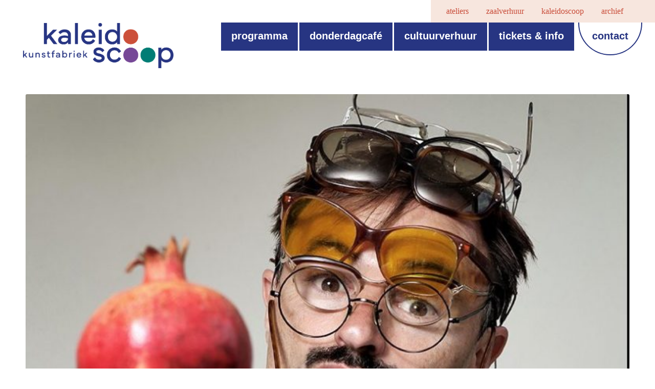

--- FILE ---
content_type: text/html; charset=UTF-8
request_url: https://kaleidoscoop.be/programma/dimitri-leue-maura-of-de-zeven-magen-der-eenzaamheid-ipv-kunst-mijn-kloten/
body_size: 17399
content:
<!DOCTYPE html>
<html lang="nl-NL" class="html_stretched responsive av-preloader-disabled  html_header_top html_logo_left html_main_nav_header html_menu_right html_large html_header_sticky_disabled html_header_shrinking_disabled html_header_topbar_active html_mobile_menu_tablet html_header_searchicon html_content_align_center html_header_unstick_top_disabled html_header_stretch html_minimal_header html_av-overlay-full html_75 html_av-submenu-noclone html_entry_id_3000 av-cookies-no-cookie-consent av-no-preview av-default-lightbox html_text_menu_active av-mobile-menu-switch-default">
<head>
<meta charset="UTF-8" />
<meta name="robots" content="index, follow" />


<!-- mobile setting -->
<meta name="viewport" content="width=device-width, initial-scale=1">

<!-- Scripts/CSS and wp_head hook -->
<title>Dimitri Leue  &#8220;Kunst mijn kloten&#8221;, een vertelling &#8211; kaleidoscoop &#8211; kunstfabriek</title>
<meta name='robots' content='max-image-preview:large' />
<link rel='dns-prefetch' href='//challenges.cloudflare.com' />
<link rel="alternate" type="application/rss+xml" title="kaleidoscoop - kunstfabriek &raquo; feed" href="https://kaleidoscoop.be/feed/" />
<link rel="alternate" type="application/rss+xml" title="kaleidoscoop - kunstfabriek &raquo; reacties feed" href="https://kaleidoscoop.be/comments/feed/" />
<link rel="alternate" title="oEmbed (JSON)" type="application/json+oembed" href="https://kaleidoscoop.be/wp-json/oembed/1.0/embed?url=https%3A%2F%2Fkaleidoscoop.be%2Fprogramma%2Fdimitri-leue-maura-of-de-zeven-magen-der-eenzaamheid-ipv-kunst-mijn-kloten%2F" />
<link rel="alternate" title="oEmbed (XML)" type="text/xml+oembed" href="https://kaleidoscoop.be/wp-json/oembed/1.0/embed?url=https%3A%2F%2Fkaleidoscoop.be%2Fprogramma%2Fdimitri-leue-maura-of-de-zeven-magen-der-eenzaamheid-ipv-kunst-mijn-kloten%2F&#038;format=xml" />

<!-- google webfont font replacement -->

			<script type='text/javascript'>

				(function() {

					/*	check if webfonts are disabled by user setting via cookie - or user must opt in.	*/
					var html = document.getElementsByTagName('html')[0];
					var cookie_check = html.className.indexOf('av-cookies-needs-opt-in') >= 0 || html.className.indexOf('av-cookies-can-opt-out') >= 0;
					var allow_continue = true;
					var silent_accept_cookie = html.className.indexOf('av-cookies-user-silent-accept') >= 0;

					if( cookie_check && ! silent_accept_cookie )
					{
						if( ! document.cookie.match(/aviaCookieConsent/) || html.className.indexOf('av-cookies-session-refused') >= 0 )
						{
							allow_continue = false;
						}
						else
						{
							if( ! document.cookie.match(/aviaPrivacyRefuseCookiesHideBar/) )
							{
								allow_continue = false;
							}
							else if( ! document.cookie.match(/aviaPrivacyEssentialCookiesEnabled/) )
							{
								allow_continue = false;
							}
							else if( document.cookie.match(/aviaPrivacyGoogleWebfontsDisabled/) )
							{
								allow_continue = false;
							}
						}
					}

					if( allow_continue )
					{
						var f = document.createElement('link');

						f.type 	= 'text/css';
						f.rel 	= 'stylesheet';
						f.href 	= 'https://fonts.googleapis.com/css?family=Roboto:100,400,700&display=auto';
						f.id 	= 'avia-google-webfont';

						document.getElementsByTagName('head')[0].appendChild(f);
					}
				})();

			</script>
			<style id='wp-img-auto-sizes-contain-inline-css' type='text/css'>
img:is([sizes=auto i],[sizes^="auto," i]){contain-intrinsic-size:3000px 1500px}
/*# sourceURL=wp-img-auto-sizes-contain-inline-css */
</style>
<link rel='stylesheet' id='sbi_styles-css' href='https://kaleidoscoop.be/wp-content/plugins/instagram-feed/css/sbi-styles.min.css?ver=6.10.0' type='text/css' media='all' />
<style id='wp-emoji-styles-inline-css' type='text/css'>

	img.wp-smiley, img.emoji {
		display: inline !important;
		border: none !important;
		box-shadow: none !important;
		height: 1em !important;
		width: 1em !important;
		margin: 0 0.07em !important;
		vertical-align: -0.1em !important;
		background: none !important;
		padding: 0 !important;
	}
/*# sourceURL=wp-emoji-styles-inline-css */
</style>
<style id='wp-block-library-inline-css' type='text/css'>
:root{--wp-block-synced-color:#7a00df;--wp-block-synced-color--rgb:122,0,223;--wp-bound-block-color:var(--wp-block-synced-color);--wp-editor-canvas-background:#ddd;--wp-admin-theme-color:#007cba;--wp-admin-theme-color--rgb:0,124,186;--wp-admin-theme-color-darker-10:#006ba1;--wp-admin-theme-color-darker-10--rgb:0,107,160.5;--wp-admin-theme-color-darker-20:#005a87;--wp-admin-theme-color-darker-20--rgb:0,90,135;--wp-admin-border-width-focus:2px}@media (min-resolution:192dpi){:root{--wp-admin-border-width-focus:1.5px}}.wp-element-button{cursor:pointer}:root .has-very-light-gray-background-color{background-color:#eee}:root .has-very-dark-gray-background-color{background-color:#313131}:root .has-very-light-gray-color{color:#eee}:root .has-very-dark-gray-color{color:#313131}:root .has-vivid-green-cyan-to-vivid-cyan-blue-gradient-background{background:linear-gradient(135deg,#00d084,#0693e3)}:root .has-purple-crush-gradient-background{background:linear-gradient(135deg,#34e2e4,#4721fb 50%,#ab1dfe)}:root .has-hazy-dawn-gradient-background{background:linear-gradient(135deg,#faaca8,#dad0ec)}:root .has-subdued-olive-gradient-background{background:linear-gradient(135deg,#fafae1,#67a671)}:root .has-atomic-cream-gradient-background{background:linear-gradient(135deg,#fdd79a,#004a59)}:root .has-nightshade-gradient-background{background:linear-gradient(135deg,#330968,#31cdcf)}:root .has-midnight-gradient-background{background:linear-gradient(135deg,#020381,#2874fc)}:root{--wp--preset--font-size--normal:16px;--wp--preset--font-size--huge:42px}.has-regular-font-size{font-size:1em}.has-larger-font-size{font-size:2.625em}.has-normal-font-size{font-size:var(--wp--preset--font-size--normal)}.has-huge-font-size{font-size:var(--wp--preset--font-size--huge)}.has-text-align-center{text-align:center}.has-text-align-left{text-align:left}.has-text-align-right{text-align:right}.has-fit-text{white-space:nowrap!important}#end-resizable-editor-section{display:none}.aligncenter{clear:both}.items-justified-left{justify-content:flex-start}.items-justified-center{justify-content:center}.items-justified-right{justify-content:flex-end}.items-justified-space-between{justify-content:space-between}.screen-reader-text{border:0;clip-path:inset(50%);height:1px;margin:-1px;overflow:hidden;padding:0;position:absolute;width:1px;word-wrap:normal!important}.screen-reader-text:focus{background-color:#ddd;clip-path:none;color:#444;display:block;font-size:1em;height:auto;left:5px;line-height:normal;padding:15px 23px 14px;text-decoration:none;top:5px;width:auto;z-index:100000}html :where(.has-border-color){border-style:solid}html :where([style*=border-top-color]){border-top-style:solid}html :where([style*=border-right-color]){border-right-style:solid}html :where([style*=border-bottom-color]){border-bottom-style:solid}html :where([style*=border-left-color]){border-left-style:solid}html :where([style*=border-width]){border-style:solid}html :where([style*=border-top-width]){border-top-style:solid}html :where([style*=border-right-width]){border-right-style:solid}html :where([style*=border-bottom-width]){border-bottom-style:solid}html :where([style*=border-left-width]){border-left-style:solid}html :where(img[class*=wp-image-]){height:auto;max-width:100%}:where(figure){margin:0 0 1em}html :where(.is-position-sticky){--wp-admin--admin-bar--position-offset:var(--wp-admin--admin-bar--height,0px)}@media screen and (max-width:600px){html :where(.is-position-sticky){--wp-admin--admin-bar--position-offset:0px}}

/*# sourceURL=wp-block-library-inline-css */
</style><style id='global-styles-inline-css' type='text/css'>
:root{--wp--preset--aspect-ratio--square: 1;--wp--preset--aspect-ratio--4-3: 4/3;--wp--preset--aspect-ratio--3-4: 3/4;--wp--preset--aspect-ratio--3-2: 3/2;--wp--preset--aspect-ratio--2-3: 2/3;--wp--preset--aspect-ratio--16-9: 16/9;--wp--preset--aspect-ratio--9-16: 9/16;--wp--preset--color--black: #000000;--wp--preset--color--cyan-bluish-gray: #abb8c3;--wp--preset--color--white: #ffffff;--wp--preset--color--pale-pink: #f78da7;--wp--preset--color--vivid-red: #cf2e2e;--wp--preset--color--luminous-vivid-orange: #ff6900;--wp--preset--color--luminous-vivid-amber: #fcb900;--wp--preset--color--light-green-cyan: #7bdcb5;--wp--preset--color--vivid-green-cyan: #00d084;--wp--preset--color--pale-cyan-blue: #8ed1fc;--wp--preset--color--vivid-cyan-blue: #0693e3;--wp--preset--color--vivid-purple: #9b51e0;--wp--preset--color--metallic-red: #b02b2c;--wp--preset--color--maximum-yellow-red: #edae44;--wp--preset--color--yellow-sun: #eeee22;--wp--preset--color--palm-leaf: #83a846;--wp--preset--color--aero: #7bb0e7;--wp--preset--color--old-lavender: #745f7e;--wp--preset--color--steel-teal: #5f8789;--wp--preset--color--raspberry-pink: #d65799;--wp--preset--color--medium-turquoise: #4ecac2;--wp--preset--gradient--vivid-cyan-blue-to-vivid-purple: linear-gradient(135deg,rgb(6,147,227) 0%,rgb(155,81,224) 100%);--wp--preset--gradient--light-green-cyan-to-vivid-green-cyan: linear-gradient(135deg,rgb(122,220,180) 0%,rgb(0,208,130) 100%);--wp--preset--gradient--luminous-vivid-amber-to-luminous-vivid-orange: linear-gradient(135deg,rgb(252,185,0) 0%,rgb(255,105,0) 100%);--wp--preset--gradient--luminous-vivid-orange-to-vivid-red: linear-gradient(135deg,rgb(255,105,0) 0%,rgb(207,46,46) 100%);--wp--preset--gradient--very-light-gray-to-cyan-bluish-gray: linear-gradient(135deg,rgb(238,238,238) 0%,rgb(169,184,195) 100%);--wp--preset--gradient--cool-to-warm-spectrum: linear-gradient(135deg,rgb(74,234,220) 0%,rgb(151,120,209) 20%,rgb(207,42,186) 40%,rgb(238,44,130) 60%,rgb(251,105,98) 80%,rgb(254,248,76) 100%);--wp--preset--gradient--blush-light-purple: linear-gradient(135deg,rgb(255,206,236) 0%,rgb(152,150,240) 100%);--wp--preset--gradient--blush-bordeaux: linear-gradient(135deg,rgb(254,205,165) 0%,rgb(254,45,45) 50%,rgb(107,0,62) 100%);--wp--preset--gradient--luminous-dusk: linear-gradient(135deg,rgb(255,203,112) 0%,rgb(199,81,192) 50%,rgb(65,88,208) 100%);--wp--preset--gradient--pale-ocean: linear-gradient(135deg,rgb(255,245,203) 0%,rgb(182,227,212) 50%,rgb(51,167,181) 100%);--wp--preset--gradient--electric-grass: linear-gradient(135deg,rgb(202,248,128) 0%,rgb(113,206,126) 100%);--wp--preset--gradient--midnight: linear-gradient(135deg,rgb(2,3,129) 0%,rgb(40,116,252) 100%);--wp--preset--font-size--small: 1rem;--wp--preset--font-size--medium: 1.125rem;--wp--preset--font-size--large: 1.75rem;--wp--preset--font-size--x-large: clamp(1.75rem, 3vw, 2.25rem);--wp--preset--spacing--20: 0.44rem;--wp--preset--spacing--30: 0.67rem;--wp--preset--spacing--40: 1rem;--wp--preset--spacing--50: 1.5rem;--wp--preset--spacing--60: 2.25rem;--wp--preset--spacing--70: 3.38rem;--wp--preset--spacing--80: 5.06rem;--wp--preset--shadow--natural: 6px 6px 9px rgba(0, 0, 0, 0.2);--wp--preset--shadow--deep: 12px 12px 50px rgba(0, 0, 0, 0.4);--wp--preset--shadow--sharp: 6px 6px 0px rgba(0, 0, 0, 0.2);--wp--preset--shadow--outlined: 6px 6px 0px -3px rgb(255, 255, 255), 6px 6px rgb(0, 0, 0);--wp--preset--shadow--crisp: 6px 6px 0px rgb(0, 0, 0);}:root { --wp--style--global--content-size: 800px;--wp--style--global--wide-size: 1130px; }:where(body) { margin: 0; }.wp-site-blocks > .alignleft { float: left; margin-right: 2em; }.wp-site-blocks > .alignright { float: right; margin-left: 2em; }.wp-site-blocks > .aligncenter { justify-content: center; margin-left: auto; margin-right: auto; }:where(.is-layout-flex){gap: 0.5em;}:where(.is-layout-grid){gap: 0.5em;}.is-layout-flow > .alignleft{float: left;margin-inline-start: 0;margin-inline-end: 2em;}.is-layout-flow > .alignright{float: right;margin-inline-start: 2em;margin-inline-end: 0;}.is-layout-flow > .aligncenter{margin-left: auto !important;margin-right: auto !important;}.is-layout-constrained > .alignleft{float: left;margin-inline-start: 0;margin-inline-end: 2em;}.is-layout-constrained > .alignright{float: right;margin-inline-start: 2em;margin-inline-end: 0;}.is-layout-constrained > .aligncenter{margin-left: auto !important;margin-right: auto !important;}.is-layout-constrained > :where(:not(.alignleft):not(.alignright):not(.alignfull)){max-width: var(--wp--style--global--content-size);margin-left: auto !important;margin-right: auto !important;}.is-layout-constrained > .alignwide{max-width: var(--wp--style--global--wide-size);}body .is-layout-flex{display: flex;}.is-layout-flex{flex-wrap: wrap;align-items: center;}.is-layout-flex > :is(*, div){margin: 0;}body .is-layout-grid{display: grid;}.is-layout-grid > :is(*, div){margin: 0;}body{padding-top: 0px;padding-right: 0px;padding-bottom: 0px;padding-left: 0px;}a:where(:not(.wp-element-button)){text-decoration: underline;}:root :where(.wp-element-button, .wp-block-button__link){background-color: #32373c;border-width: 0;color: #fff;font-family: inherit;font-size: inherit;font-style: inherit;font-weight: inherit;letter-spacing: inherit;line-height: inherit;padding-top: calc(0.667em + 2px);padding-right: calc(1.333em + 2px);padding-bottom: calc(0.667em + 2px);padding-left: calc(1.333em + 2px);text-decoration: none;text-transform: inherit;}.has-black-color{color: var(--wp--preset--color--black) !important;}.has-cyan-bluish-gray-color{color: var(--wp--preset--color--cyan-bluish-gray) !important;}.has-white-color{color: var(--wp--preset--color--white) !important;}.has-pale-pink-color{color: var(--wp--preset--color--pale-pink) !important;}.has-vivid-red-color{color: var(--wp--preset--color--vivid-red) !important;}.has-luminous-vivid-orange-color{color: var(--wp--preset--color--luminous-vivid-orange) !important;}.has-luminous-vivid-amber-color{color: var(--wp--preset--color--luminous-vivid-amber) !important;}.has-light-green-cyan-color{color: var(--wp--preset--color--light-green-cyan) !important;}.has-vivid-green-cyan-color{color: var(--wp--preset--color--vivid-green-cyan) !important;}.has-pale-cyan-blue-color{color: var(--wp--preset--color--pale-cyan-blue) !important;}.has-vivid-cyan-blue-color{color: var(--wp--preset--color--vivid-cyan-blue) !important;}.has-vivid-purple-color{color: var(--wp--preset--color--vivid-purple) !important;}.has-metallic-red-color{color: var(--wp--preset--color--metallic-red) !important;}.has-maximum-yellow-red-color{color: var(--wp--preset--color--maximum-yellow-red) !important;}.has-yellow-sun-color{color: var(--wp--preset--color--yellow-sun) !important;}.has-palm-leaf-color{color: var(--wp--preset--color--palm-leaf) !important;}.has-aero-color{color: var(--wp--preset--color--aero) !important;}.has-old-lavender-color{color: var(--wp--preset--color--old-lavender) !important;}.has-steel-teal-color{color: var(--wp--preset--color--steel-teal) !important;}.has-raspberry-pink-color{color: var(--wp--preset--color--raspberry-pink) !important;}.has-medium-turquoise-color{color: var(--wp--preset--color--medium-turquoise) !important;}.has-black-background-color{background-color: var(--wp--preset--color--black) !important;}.has-cyan-bluish-gray-background-color{background-color: var(--wp--preset--color--cyan-bluish-gray) !important;}.has-white-background-color{background-color: var(--wp--preset--color--white) !important;}.has-pale-pink-background-color{background-color: var(--wp--preset--color--pale-pink) !important;}.has-vivid-red-background-color{background-color: var(--wp--preset--color--vivid-red) !important;}.has-luminous-vivid-orange-background-color{background-color: var(--wp--preset--color--luminous-vivid-orange) !important;}.has-luminous-vivid-amber-background-color{background-color: var(--wp--preset--color--luminous-vivid-amber) !important;}.has-light-green-cyan-background-color{background-color: var(--wp--preset--color--light-green-cyan) !important;}.has-vivid-green-cyan-background-color{background-color: var(--wp--preset--color--vivid-green-cyan) !important;}.has-pale-cyan-blue-background-color{background-color: var(--wp--preset--color--pale-cyan-blue) !important;}.has-vivid-cyan-blue-background-color{background-color: var(--wp--preset--color--vivid-cyan-blue) !important;}.has-vivid-purple-background-color{background-color: var(--wp--preset--color--vivid-purple) !important;}.has-metallic-red-background-color{background-color: var(--wp--preset--color--metallic-red) !important;}.has-maximum-yellow-red-background-color{background-color: var(--wp--preset--color--maximum-yellow-red) !important;}.has-yellow-sun-background-color{background-color: var(--wp--preset--color--yellow-sun) !important;}.has-palm-leaf-background-color{background-color: var(--wp--preset--color--palm-leaf) !important;}.has-aero-background-color{background-color: var(--wp--preset--color--aero) !important;}.has-old-lavender-background-color{background-color: var(--wp--preset--color--old-lavender) !important;}.has-steel-teal-background-color{background-color: var(--wp--preset--color--steel-teal) !important;}.has-raspberry-pink-background-color{background-color: var(--wp--preset--color--raspberry-pink) !important;}.has-medium-turquoise-background-color{background-color: var(--wp--preset--color--medium-turquoise) !important;}.has-black-border-color{border-color: var(--wp--preset--color--black) !important;}.has-cyan-bluish-gray-border-color{border-color: var(--wp--preset--color--cyan-bluish-gray) !important;}.has-white-border-color{border-color: var(--wp--preset--color--white) !important;}.has-pale-pink-border-color{border-color: var(--wp--preset--color--pale-pink) !important;}.has-vivid-red-border-color{border-color: var(--wp--preset--color--vivid-red) !important;}.has-luminous-vivid-orange-border-color{border-color: var(--wp--preset--color--luminous-vivid-orange) !important;}.has-luminous-vivid-amber-border-color{border-color: var(--wp--preset--color--luminous-vivid-amber) !important;}.has-light-green-cyan-border-color{border-color: var(--wp--preset--color--light-green-cyan) !important;}.has-vivid-green-cyan-border-color{border-color: var(--wp--preset--color--vivid-green-cyan) !important;}.has-pale-cyan-blue-border-color{border-color: var(--wp--preset--color--pale-cyan-blue) !important;}.has-vivid-cyan-blue-border-color{border-color: var(--wp--preset--color--vivid-cyan-blue) !important;}.has-vivid-purple-border-color{border-color: var(--wp--preset--color--vivid-purple) !important;}.has-metallic-red-border-color{border-color: var(--wp--preset--color--metallic-red) !important;}.has-maximum-yellow-red-border-color{border-color: var(--wp--preset--color--maximum-yellow-red) !important;}.has-yellow-sun-border-color{border-color: var(--wp--preset--color--yellow-sun) !important;}.has-palm-leaf-border-color{border-color: var(--wp--preset--color--palm-leaf) !important;}.has-aero-border-color{border-color: var(--wp--preset--color--aero) !important;}.has-old-lavender-border-color{border-color: var(--wp--preset--color--old-lavender) !important;}.has-steel-teal-border-color{border-color: var(--wp--preset--color--steel-teal) !important;}.has-raspberry-pink-border-color{border-color: var(--wp--preset--color--raspberry-pink) !important;}.has-medium-turquoise-border-color{border-color: var(--wp--preset--color--medium-turquoise) !important;}.has-vivid-cyan-blue-to-vivid-purple-gradient-background{background: var(--wp--preset--gradient--vivid-cyan-blue-to-vivid-purple) !important;}.has-light-green-cyan-to-vivid-green-cyan-gradient-background{background: var(--wp--preset--gradient--light-green-cyan-to-vivid-green-cyan) !important;}.has-luminous-vivid-amber-to-luminous-vivid-orange-gradient-background{background: var(--wp--preset--gradient--luminous-vivid-amber-to-luminous-vivid-orange) !important;}.has-luminous-vivid-orange-to-vivid-red-gradient-background{background: var(--wp--preset--gradient--luminous-vivid-orange-to-vivid-red) !important;}.has-very-light-gray-to-cyan-bluish-gray-gradient-background{background: var(--wp--preset--gradient--very-light-gray-to-cyan-bluish-gray) !important;}.has-cool-to-warm-spectrum-gradient-background{background: var(--wp--preset--gradient--cool-to-warm-spectrum) !important;}.has-blush-light-purple-gradient-background{background: var(--wp--preset--gradient--blush-light-purple) !important;}.has-blush-bordeaux-gradient-background{background: var(--wp--preset--gradient--blush-bordeaux) !important;}.has-luminous-dusk-gradient-background{background: var(--wp--preset--gradient--luminous-dusk) !important;}.has-pale-ocean-gradient-background{background: var(--wp--preset--gradient--pale-ocean) !important;}.has-electric-grass-gradient-background{background: var(--wp--preset--gradient--electric-grass) !important;}.has-midnight-gradient-background{background: var(--wp--preset--gradient--midnight) !important;}.has-small-font-size{font-size: var(--wp--preset--font-size--small) !important;}.has-medium-font-size{font-size: var(--wp--preset--font-size--medium) !important;}.has-large-font-size{font-size: var(--wp--preset--font-size--large) !important;}.has-x-large-font-size{font-size: var(--wp--preset--font-size--x-large) !important;}
/*# sourceURL=global-styles-inline-css */
</style>

<link rel='stylesheet' id='contact-form-7-css' href='https://kaleidoscoop.be/wp-content/plugins/contact-form-7/includes/css/styles.css?ver=6.1.4' type='text/css' media='all' />
<link rel='stylesheet' id='events-manager-css' href='https://kaleidoscoop.be/wp-content/plugins/events-manager/includes/css/events-manager.min.css?ver=7.2.3.1' type='text/css' media='all' />
<style id='events-manager-inline-css' type='text/css'>
body .em { --font-family : inherit; --font-weight : inherit; --font-size : 1em; --line-height : inherit; }
/*# sourceURL=events-manager-inline-css */
</style>
<link rel='stylesheet' id='search-filter-plugin-styles-css' href='https://kaleidoscoop.be/wp-content/plugins/search-filter-pro/public/assets/css/search-filter.min.css?ver=2.5.12' type='text/css' media='all' />
<link rel='stylesheet' id='newsletter-css' href='https://kaleidoscoop.be/wp-content/plugins/newsletter/style.css?ver=9.1.1' type='text/css' media='all' />
<link rel='stylesheet' id='custom-layouts-styles-css' href='https://kaleidoscoop.be/wp-content/uploads/custom-layouts/style.css?ver=82' type='text/css' media='all' />
<link rel='stylesheet' id='avia-merged-styles-css' href='https://kaleidoscoop.be/wp-content/uploads/dynamic_avia/avia-merged-styles-c9a9d369411eae2f7c58c6c75412cb52---69797d088cc51.css' type='text/css' media='all' />
<script type="text/javascript" src="https://kaleidoscoop.be/wp-includes/js/jquery/jquery.min.js?ver=3.7.1" id="jquery-core-js"></script>
<script type="text/javascript" src="https://kaleidoscoop.be/wp-includes/js/jquery/ui/core.min.js?ver=1.13.3" id="jquery-ui-core-js"></script>
<script type="text/javascript" src="https://kaleidoscoop.be/wp-includes/js/jquery/ui/mouse.min.js?ver=1.13.3" id="jquery-ui-mouse-js"></script>
<script type="text/javascript" src="https://kaleidoscoop.be/wp-includes/js/jquery/ui/sortable.min.js?ver=1.13.3" id="jquery-ui-sortable-js"></script>
<script type="text/javascript" src="https://kaleidoscoop.be/wp-includes/js/jquery/ui/datepicker.min.js?ver=1.13.3" id="jquery-ui-datepicker-js"></script>
<script type="text/javascript" id="jquery-ui-datepicker-js-after">
/* <![CDATA[ */
jQuery(function(jQuery){jQuery.datepicker.setDefaults({"closeText":"Sluiten","currentText":"Vandaag","monthNames":["januari","februari","maart","april","mei","juni","juli","augustus","september","oktober","november","december"],"monthNamesShort":["jan","feb","mrt","apr","mei","jun","jul","aug","sep","okt","nov","dec"],"nextText":"Volgende","prevText":"Vorige","dayNames":["zondag","maandag","dinsdag","woensdag","donderdag","vrijdag","zaterdag"],"dayNamesShort":["zo","ma","di","wo","do","vr","za"],"dayNamesMin":["Z","M","D","W","D","V","Z"],"dateFormat":"dd/mm/yy","firstDay":1,"isRTL":false});});
//# sourceURL=jquery-ui-datepicker-js-after
/* ]]> */
</script>
<script type="text/javascript" src="https://kaleidoscoop.be/wp-includes/js/jquery/ui/resizable.min.js?ver=1.13.3" id="jquery-ui-resizable-js"></script>
<script type="text/javascript" src="https://kaleidoscoop.be/wp-includes/js/jquery/ui/draggable.min.js?ver=1.13.3" id="jquery-ui-draggable-js"></script>
<script type="text/javascript" src="https://kaleidoscoop.be/wp-includes/js/jquery/ui/controlgroup.min.js?ver=1.13.3" id="jquery-ui-controlgroup-js"></script>
<script type="text/javascript" src="https://kaleidoscoop.be/wp-includes/js/jquery/ui/checkboxradio.min.js?ver=1.13.3" id="jquery-ui-checkboxradio-js"></script>
<script type="text/javascript" src="https://kaleidoscoop.be/wp-includes/js/jquery/ui/button.min.js?ver=1.13.3" id="jquery-ui-button-js"></script>
<script type="text/javascript" src="https://kaleidoscoop.be/wp-includes/js/jquery/ui/dialog.min.js?ver=1.13.3" id="jquery-ui-dialog-js"></script>
<script type="text/javascript" id="events-manager-js-extra">
/* <![CDATA[ */
var EM = {"ajaxurl":"https://kaleidoscoop.be/wp-admin/admin-ajax.php","locationajaxurl":"https://kaleidoscoop.be/wp-admin/admin-ajax.php?action=locations_search","firstDay":"1","locale":"nl","dateFormat":"yy-mm-dd","ui_css":"https://kaleidoscoop.be/wp-content/plugins/events-manager/includes/css/jquery-ui/build.min.css","show24hours":"1","is_ssl":"1","autocomplete_limit":"10","calendar":{"breakpoints":{"small":560,"medium":908,"large":false},"month_format":"M Y"},"phone":"","datepicker":{"format":"d/m Y","locale":"nl"},"search":{"breakpoints":{"small":650,"medium":850,"full":false}},"url":"https://kaleidoscoop.be/wp-content/plugins/events-manager","assets":{"input.em-uploader":{"js":{"em-uploader":{"url":"https://kaleidoscoop.be/wp-content/plugins/events-manager/includes/js/em-uploader.js?v=7.2.3.1","event":"em_uploader_ready"}}},".em-event-editor":{"js":{"event-editor":{"url":"https://kaleidoscoop.be/wp-content/plugins/events-manager/includes/js/events-manager-event-editor.js?v=7.2.3.1","event":"em_event_editor_ready"}},"css":{"event-editor":"https://kaleidoscoop.be/wp-content/plugins/events-manager/includes/css/events-manager-event-editor.min.css?v=7.2.3.1"}},".em-recurrence-sets, .em-timezone":{"js":{"luxon":{"url":"luxon/luxon.js?v=7.2.3.1","event":"em_luxon_ready"}}},".em-booking-form, #em-booking-form, .em-booking-recurring, .em-event-booking-form":{"js":{"em-bookings":{"url":"https://kaleidoscoop.be/wp-content/plugins/events-manager/includes/js/bookingsform.js?v=7.2.3.1","event":"em_booking_form_js_loaded"}}},"#em-opt-archetypes":{"js":{"archetypes":"https://kaleidoscoop.be/wp-content/plugins/events-manager/includes/js/admin-archetype-editor.js?v=7.2.3.1","archetypes_ms":"https://kaleidoscoop.be/wp-content/plugins/events-manager/includes/js/admin-archetypes.js?v=7.2.3.1","qs":"qs/qs.js?v=7.2.3.1"}}},"cached":"","txt_search":"Zoeken","txt_searching":"Bezig met zoeken...","txt_loading":"Aan het laden..."};
//# sourceURL=events-manager-js-extra
/* ]]> */
</script>
<script type="text/javascript" src="https://kaleidoscoop.be/wp-content/plugins/events-manager/includes/js/events-manager.js?ver=7.2.3.1" id="events-manager-js"></script>
<script type="text/javascript" src="https://kaleidoscoop.be/wp-content/plugins/events-manager/includes/external/flatpickr/l10n/nl.js?ver=7.2.3.1" id="em-flatpickr-localization-js"></script>
<script type="text/javascript" id="search-filter-plugin-build-js-extra">
/* <![CDATA[ */
var SF_LDATA = {"ajax_url":"https://kaleidoscoop.be/wp-admin/admin-ajax.php","home_url":"https://kaleidoscoop.be/","extensions":[]};
//# sourceURL=search-filter-plugin-build-js-extra
/* ]]> */
</script>
<script type="text/javascript" src="https://kaleidoscoop.be/wp-content/plugins/search-filter-pro/public/assets/js/search-filter-build.min.js?ver=2.5.12" id="search-filter-plugin-build-js"></script>
<script type="text/javascript" src="https://kaleidoscoop.be/wp-content/plugins/search-filter-pro/public/assets/js/chosen.jquery.min.js?ver=2.5.12" id="search-filter-plugin-chosen-js"></script>
<script type="text/javascript" src="https://kaleidoscoop.be/wp-content/uploads/dynamic_avia/avia-head-scripts-4f5eead831c86c2e16cfa55444a254ca---69797d0899d39.js" id="avia-head-scripts-js"></script>
<link rel="https://api.w.org/" href="https://kaleidoscoop.be/wp-json/" /><link rel="EditURI" type="application/rsd+xml" title="RSD" href="https://kaleidoscoop.be/xmlrpc.php?rsd" />
<link rel="canonical" href="https://kaleidoscoop.be/programma/dimitri-leue-maura-of-de-zeven-magen-der-eenzaamheid-ipv-kunst-mijn-kloten/" />
<link rel='shortlink' href='https://kaleidoscoop.be/?p=3000' />
<meta property="og:image" content="https://kaleidoscoop.be/wp-content/uploads/2021/03/Dimitri-Leue-Kmk-c-Bart-Van-Der-Moeren-e1635522109439.jpg" />
<link rel="icon" href="https://kaleidoscoop.be/wp-content/uploads/2022/06/favicon.png" type="image/png">
<!--[if lt IE 9]><script src="https://kaleidoscoop.be/wp-content/themes/enfold/js/html5shiv.js"></script><![endif]--><link rel="profile" href="https://gmpg.org/xfn/11" />
<link rel="alternate" type="application/rss+xml" title="kaleidoscoop - kunstfabriek RSS2 Feed" href="https://kaleidoscoop.be/feed/" />
<link rel="pingback" href="https://kaleidoscoop.be/xmlrpc.php" />

<!-- To speed up the rendering and to display the site as fast as possible to the user we include some styles and scripts for above the fold content inline -->
<script type="text/javascript">'use strict';var avia_is_mobile=!1;if(/Android|webOS|iPhone|iPad|iPod|BlackBerry|IEMobile|Opera Mini/i.test(navigator.userAgent)&&'ontouchstart' in document.documentElement){avia_is_mobile=!0;document.documentElement.className+=' avia_mobile '}
else{document.documentElement.className+=' avia_desktop '};document.documentElement.className+=' js_active ';(function(){var e=['-webkit-','-moz-','-ms-',''],n='',o=!1,a=!1;for(var t in e){if(e[t]+'transform' in document.documentElement.style){o=!0;n=e[t]+'transform'};if(e[t]+'perspective' in document.documentElement.style){a=!0}};if(o){document.documentElement.className+=' avia_transform '};if(a){document.documentElement.className+=' avia_transform3d '};if(typeof document.getElementsByClassName=='function'&&typeof document.documentElement.getBoundingClientRect=='function'&&avia_is_mobile==!1){if(n&&window.innerHeight>0){setTimeout(function(){var e=0,o={},a=0,t=document.getElementsByClassName('av-parallax'),i=window.pageYOffset||document.documentElement.scrollTop;for(e=0;e<t.length;e++){t[e].style.top='0px';o=t[e].getBoundingClientRect();a=Math.ceil((window.innerHeight+i-o.top)*0.3);t[e].style[n]='translate(0px, '+a+'px)';t[e].style.top='auto';t[e].className+=' enabled-parallax '}},50)}}})();</script><style type="text/css">
		@font-face {font-family: 'entypo-fontello-enfold'; font-weight: normal; font-style: normal; font-display: auto;
		src: url('https://kaleidoscoop.be/wp-content/themes/enfold/config-templatebuilder/avia-template-builder/assets/fonts/entypo-fontello-enfold/entypo-fontello-enfold.woff2') format('woff2'),
		url('https://kaleidoscoop.be/wp-content/themes/enfold/config-templatebuilder/avia-template-builder/assets/fonts/entypo-fontello-enfold/entypo-fontello-enfold.woff') format('woff'),
		url('https://kaleidoscoop.be/wp-content/themes/enfold/config-templatebuilder/avia-template-builder/assets/fonts/entypo-fontello-enfold/entypo-fontello-enfold.ttf') format('truetype'),
		url('https://kaleidoscoop.be/wp-content/themes/enfold/config-templatebuilder/avia-template-builder/assets/fonts/entypo-fontello-enfold/entypo-fontello-enfold.svg#entypo-fontello-enfold') format('svg'),
		url('https://kaleidoscoop.be/wp-content/themes/enfold/config-templatebuilder/avia-template-builder/assets/fonts/entypo-fontello-enfold/entypo-fontello-enfold.eot'),
		url('https://kaleidoscoop.be/wp-content/themes/enfold/config-templatebuilder/avia-template-builder/assets/fonts/entypo-fontello-enfold/entypo-fontello-enfold.eot?#iefix') format('embedded-opentype');
		}

		#top .avia-font-entypo-fontello-enfold, body .avia-font-entypo-fontello-enfold, html body [data-av_iconfont='entypo-fontello-enfold']:before{ font-family: 'entypo-fontello-enfold'; }
		
		@font-face {font-family: 'entypo-fontello'; font-weight: normal; font-style: normal; font-display: auto;
		src: url('https://kaleidoscoop.be/wp-content/themes/enfold/config-templatebuilder/avia-template-builder/assets/fonts/entypo-fontello/entypo-fontello.woff2') format('woff2'),
		url('https://kaleidoscoop.be/wp-content/themes/enfold/config-templatebuilder/avia-template-builder/assets/fonts/entypo-fontello/entypo-fontello.woff') format('woff'),
		url('https://kaleidoscoop.be/wp-content/themes/enfold/config-templatebuilder/avia-template-builder/assets/fonts/entypo-fontello/entypo-fontello.ttf') format('truetype'),
		url('https://kaleidoscoop.be/wp-content/themes/enfold/config-templatebuilder/avia-template-builder/assets/fonts/entypo-fontello/entypo-fontello.svg#entypo-fontello') format('svg'),
		url('https://kaleidoscoop.be/wp-content/themes/enfold/config-templatebuilder/avia-template-builder/assets/fonts/entypo-fontello/entypo-fontello.eot'),
		url('https://kaleidoscoop.be/wp-content/themes/enfold/config-templatebuilder/avia-template-builder/assets/fonts/entypo-fontello/entypo-fontello.eot?#iefix') format('embedded-opentype');
		}

		#top .avia-font-entypo-fontello, body .avia-font-entypo-fontello, html body [data-av_iconfont='entypo-fontello']:before{ font-family: 'entypo-fontello'; }
		</style>

<!--
Debugging Info for Theme support: 

Theme: Enfold
Version: 7.1.1
Installed: enfold
AviaFramework Version: 5.6
AviaBuilder Version: 6.0
aviaElementManager Version: 1.0.1
- - - - - - - - - - -
ChildTheme: Kaleidoscoop
ChildTheme Version: 1.0
ChildTheme Installed: enfold

- - - - - - - - - - -
ML:256-PU:39-PLA:22
WP:6.9
Compress: CSS:all theme files - JS:all theme files
Updates: disabled
PLAu:22
-->
</head>

<body id="top" class="wp-singular event-template-default single single-event postid-3000 wp-theme-enfold wp-child-theme-kaleidoscoop stretched no_sidebar_border rtl_columns av-curtain-numeric helveticaneueltcom-bdou-custom helveticaneueltcom-bdou roboto  post-type-event avia-responsive-images-support" itemscope="itemscope" itemtype="https://schema.org/WebPage" >

	
	<div id='wrap_all'>

	
<header id='header' class='all_colors header_color light_bg_color  av_header_top av_logo_left av_main_nav_header av_menu_right av_large av_header_sticky_disabled av_header_shrinking_disabled av_header_stretch av_mobile_menu_tablet av_header_searchicon av_header_unstick_top_disabled av_minimal_header av_bottom_nav_disabled  av_header_border_disabled' aria-label="Header" data-av_shrink_factor='50' role="banner" itemscope="itemscope" itemtype="https://schema.org/WPHeader" >

		<div id='header_meta' class='container_wrap container_wrap_meta  av_secondary_right av_extra_header_active av_entry_id_3000'>

			      <div class='container'>
			      <nav class='sub_menu'  role="navigation" itemscope="itemscope" itemtype="https://schema.org/SiteNavigationElement" ><ul role="menu" class="menu" id="avia2-menu"><li role="menuitem" id="menu-item-3730" class="menu-item menu-item-type-post_type menu-item-object-page menu-item-3730"><a href="https://kaleidoscoop.be/ateliers/">ateliers</a></li>
<li role="menuitem" id="menu-item-9594" class="menu-item menu-item-type-post_type menu-item-object-page menu-item-9594"><a href="https://kaleidoscoop.be/zaalverhuur/">zaalverhuur</a></li>
<li role="menuitem" id="menu-item-4352" class="menu-item menu-item-type-post_type menu-item-object-page menu-item-4352"><a href="https://kaleidoscoop.be/kaleidoscoop/">kaleidoscoop</a></li>
<li role="menuitem" id="menu-item-3729" class="menu-item menu-item-type-post_type menu-item-object-page menu-item-3729"><a href="https://kaleidoscoop.be/archief/">archief</a></li>
</ul></nav>			      </div>
		</div>

		<div  id='header_main' class='container_wrap container_wrap_logo'>

        <div class='container av-logo-container'><div class='inner-container'><span class='logo avia-standard-logo'><a href='https://kaleidoscoop.be/' class='' aria-label='kaleidoscoop-logo-1' title='kaleidoscoop-logo-1'><img src="https://kaleidoscoop.be/wp-content/uploads/2025/05/kaleidoscoop-logo-1.png" srcset="https://kaleidoscoop.be/wp-content/uploads/2025/05/kaleidoscoop-logo-1.png 729w, https://kaleidoscoop.be/wp-content/uploads/2025/05/kaleidoscoop-logo-1-300x92.png 300w, https://kaleidoscoop.be/wp-content/uploads/2025/05/kaleidoscoop-logo-1-705x216.png 705w" sizes="(max-width: 729px) 100vw, 729px" height="100" width="300" alt='kaleidoscoop - kunstfabriek' title='kaleidoscoop-logo-1' /></a></span><nav class='main_menu' data-selectname='Selecteer een pagina'  role="navigation" itemscope="itemscope" itemtype="https://schema.org/SiteNavigationElement" ><div class="avia-menu av-main-nav-wrap"><ul role="menu" class="menu av-main-nav" id="avia-menu"><li role="menuitem" id="menu-item-3725" class="menu-item menu-item-type-post_type menu-item-object-page menu-item-top-level menu-item-top-level-1"><a href="https://kaleidoscoop.be/programma-overzicht/" itemprop="url" tabindex="0"><span class="avia-bullet"></span><span class="avia-menu-text">programma</span><span class="avia-menu-fx"><span class="avia-arrow-wrap"><span class="avia-arrow"></span></span></span></a></li>
<li role="menuitem" id="menu-item-5003" class="menu-item menu-item-type-post_type menu-item-object-page menu-item-top-level menu-item-top-level-2"><a href="https://kaleidoscoop.be/donderdagcafe/" itemprop="url" tabindex="0"><span class="avia-bullet"></span><span class="avia-menu-text">donderdagcafé</span><span class="avia-menu-fx"><span class="avia-arrow-wrap"><span class="avia-arrow"></span></span></span></a></li>
<li role="menuitem" id="menu-item-9789" class="menu-item menu-item-type-post_type menu-item-object-page menu-item-has-children menu-item-top-level menu-item-top-level-3"><a href="https://kaleidoscoop.be/cultuurverhuur/" itemprop="url" tabindex="0"><span class="avia-bullet"></span><span class="avia-menu-text">cultuurverhuur</span><span class="avia-menu-fx"><span class="avia-arrow-wrap"><span class="avia-arrow"></span></span></span></a>


<ul class="sub-menu">
	<li role="menuitem" id="menu-item-9593" class="menu-item menu-item-type-post_type menu-item-object-page"><a href="https://kaleidoscoop.be/workshops-lessen/" itemprop="url" tabindex="0"><span class="avia-bullet"></span><span class="avia-menu-text">workshops &#038; lessen</span></a></li>
	<li role="menuitem" id="menu-item-9637" class="menu-item menu-item-type-post_type menu-item-object-page"><a href="https://kaleidoscoop.be/voorstellingen-lezingen/" itemprop="url" tabindex="0"><span class="avia-bullet"></span><span class="avia-menu-text">voorstellingen &#038; lezingen</span></a></li>
</ul>
</li>
<li role="menuitem" id="menu-item-3726" class="menu-item menu-item-type-post_type menu-item-object-page menu-item-top-level menu-item-top-level-4"><a href="https://kaleidoscoop.be/tickets-info/" itemprop="url" tabindex="0"><span class="avia-bullet"></span><span class="avia-menu-text">tickets &#038; info</span><span class="avia-menu-fx"><span class="avia-arrow-wrap"><span class="avia-arrow"></span></span></span></a></li>
<li role="menuitem" id="menu-item-3724" class="menu-item menu-item-type-post_type menu-item-object-page av-menu-button av-menu-button-bordered menu-item-top-level menu-item-top-level-5"><a href="https://kaleidoscoop.be/contact/" itemprop="url" tabindex="0"><span class="avia-bullet"></span><span class="avia-menu-text">contact</span><span class="avia-menu-fx"><span class="avia-arrow-wrap"><span class="avia-arrow"></span></span></span></a></li>
<li id="menu-item-search" class="noMobile menu-item menu-item-search-dropdown menu-item-avia-special" role="menuitem"><a class="avia-svg-icon avia-font-svg_entypo-fontello" aria-label="Zoek" href="?s=" rel="nofollow" title="Klik om het zoekinvoerveld te openen" data-avia-search-tooltip="
&lt;search&gt;
	&lt;form role=&quot;search&quot; action=&quot;https://kaleidoscoop.be/&quot; id=&quot;searchform&quot; method=&quot;get&quot; class=&quot;&quot;&gt;
		&lt;div&gt;
&lt;span class=&#039;av_searchform_search avia-svg-icon avia-font-svg_entypo-fontello&#039; data-av_svg_icon=&#039;search&#039; data-av_iconset=&#039;svg_entypo-fontello&#039;&gt;&lt;svg version=&quot;1.1&quot; xmlns=&quot;http://www.w3.org/2000/svg&quot; width=&quot;25&quot; height=&quot;32&quot; viewBox=&quot;0 0 25 32&quot; preserveAspectRatio=&quot;xMidYMid meet&quot; aria-labelledby=&#039;av-svg-title-1&#039; aria-describedby=&#039;av-svg-desc-1&#039; role=&quot;graphics-symbol&quot; aria-hidden=&quot;true&quot;&gt;
&lt;title id=&#039;av-svg-title-1&#039;&gt;Search&lt;/title&gt;
&lt;desc id=&#039;av-svg-desc-1&#039;&gt;Search&lt;/desc&gt;
&lt;path d=&quot;M24.704 24.704q0.96 1.088 0.192 1.984l-1.472 1.472q-1.152 1.024-2.176 0l-6.080-6.080q-2.368 1.344-4.992 1.344-4.096 0-7.136-3.040t-3.040-7.136 2.88-7.008 6.976-2.912 7.168 3.040 3.072 7.136q0 2.816-1.472 5.184zM3.008 13.248q0 2.816 2.176 4.992t4.992 2.176 4.832-2.016 2.016-4.896q0-2.816-2.176-4.96t-4.992-2.144-4.832 2.016-2.016 4.832z&quot;&gt;&lt;/path&gt;
&lt;/svg&gt;&lt;/span&gt;			&lt;input type=&quot;submit&quot; value=&quot;&quot; id=&quot;searchsubmit&quot; class=&quot;button&quot; title=&quot;Voer ten minste 3 tekens in om zoekresultaten in een vervolgkeuzelijst weer te geven of klik om naar de pagina met zoekresultaten te gaan om alle resultaten weer te geven&quot; /&gt;
			&lt;input type=&quot;search&quot; id=&quot;s&quot; name=&quot;s&quot; value=&quot;&quot; aria-label=&#039;Zoek&#039; placeholder=&#039;Zoek&#039; required /&gt;
		&lt;/div&gt;
	&lt;/form&gt;
&lt;/search&gt;
" data-av_svg_icon='search' data-av_iconset='svg_entypo-fontello'><svg version="1.1" xmlns="http://www.w3.org/2000/svg" width="25" height="32" viewBox="0 0 25 32" preserveAspectRatio="xMidYMid meet" aria-labelledby='av-svg-title-2' aria-describedby='av-svg-desc-2' role="graphics-symbol" aria-hidden="true">
<title id='av-svg-title-2'>Klik om het zoekinvoerveld te openen</title>
<desc id='av-svg-desc-2'>Klik om het zoekinvoerveld te openen</desc>
<path d="M24.704 24.704q0.96 1.088 0.192 1.984l-1.472 1.472q-1.152 1.024-2.176 0l-6.080-6.080q-2.368 1.344-4.992 1.344-4.096 0-7.136-3.040t-3.040-7.136 2.88-7.008 6.976-2.912 7.168 3.040 3.072 7.136q0 2.816-1.472 5.184zM3.008 13.248q0 2.816 2.176 4.992t4.992 2.176 4.832-2.016 2.016-4.896q0-2.816-2.176-4.96t-4.992-2.144-4.832 2.016-2.016 4.832z"></path>
</svg><span class="avia_hidden_link_text">Zoek</span></a></li><li class="av-burger-menu-main menu-item-avia-special " role="menuitem">
	        			<a href="#" aria-label="Menu" aria-hidden="false">
							<span class="av-hamburger av-hamburger--spin av-js-hamburger">
								<span class="av-hamburger-box">
						          <span class="av-hamburger-inner"></span>
						          <strong>Menu</strong>
								</span>
							</span>
							<span class="avia_hidden_link_text">Menu</span>
						</a>
	        		   </li></ul></div></nav></div> </div> 
		<!-- end container_wrap-->
		</div>
<div id="avia_alternate_menu_container" style="display: none;"><nav class='main_menu' data-selectname='Selecteer een pagina'  role="navigation" itemscope="itemscope" itemtype="https://schema.org/SiteNavigationElement" ><div class="avia_alternate_menu av-main-nav-wrap"><ul id="avia_alternate_menu" class="menu av-main-nav"><li role="menuitem" id="menu-item-5313" class="menu-item menu-item-type-post_type menu-item-object-page menu-item-home menu-item-top-level menu-item-top-level-1"><a href="https://kaleidoscoop.be/" itemprop="url" tabindex="0"><span class="avia-bullet"></span><span class="avia-menu-text">home</span><span class="avia-menu-fx"><span class="avia-arrow-wrap"><span class="avia-arrow"></span></span></span></a></li>
<li role="menuitem" id="menu-item-5315" class="menu-item menu-item-type-post_type menu-item-object-page menu-item-top-level menu-item-top-level-2"><a href="https://kaleidoscoop.be/programma-overzicht/" itemprop="url" tabindex="0"><span class="avia-bullet"></span><span class="avia-menu-text">programma</span><span class="avia-menu-fx"><span class="avia-arrow-wrap"><span class="avia-arrow"></span></span></span></a></li>
<li role="menuitem" id="menu-item-5312" class="menu-item menu-item-type-post_type menu-item-object-page menu-item-top-level menu-item-top-level-3"><a href="https://kaleidoscoop.be/donderdagcafe/" itemprop="url" tabindex="0"><span class="avia-bullet"></span><span class="avia-menu-text">donderdagcafé</span><span class="avia-menu-fx"><span class="avia-arrow-wrap"><span class="avia-arrow"></span></span></span></a></li>
<li role="menuitem" id="menu-item-9786" class="menu-item menu-item-type-post_type menu-item-object-page menu-item-has-children menu-item-top-level menu-item-top-level-4"><a href="https://kaleidoscoop.be/cultuurverhuur/" itemprop="url" tabindex="0"><span class="avia-bullet"></span><span class="avia-menu-text">cultuurverhuur</span><span class="avia-menu-fx"><span class="avia-arrow-wrap"><span class="avia-arrow"></span></span></span></a>


<ul class="sub-menu">
	<li role="menuitem" id="menu-item-5318" class="menu-item menu-item-type-post_type menu-item-object-page"><a href="https://kaleidoscoop.be/workshops-lessen/" itemprop="url" tabindex="0"><span class="avia-bullet"></span><span class="avia-menu-text">workshops &#038; lessen</span></a></li>
	<li role="menuitem" id="menu-item-9640" class="menu-item menu-item-type-post_type menu-item-object-page"><a href="https://kaleidoscoop.be/voorstellingen-lezingen/" itemprop="url" tabindex="0"><span class="avia-bullet"></span><span class="avia-menu-text">voorstellingen &#038; lezingen</span></a></li>
</ul>
</li>
<li role="menuitem" id="menu-item-5317" class="menu-item menu-item-type-post_type menu-item-object-page menu-item-top-level menu-item-top-level-5"><a href="https://kaleidoscoop.be/tickets-info/" itemprop="url" tabindex="0"><span class="avia-bullet"></span><span class="avia-menu-text">tickets &#038; info</span><span class="avia-menu-fx"><span class="avia-arrow-wrap"><span class="avia-arrow"></span></span></span></a></li>
<li role="menuitem" id="menu-item-5311" class="menu-item menu-item-type-post_type menu-item-object-page menu-item-top-level menu-item-top-level-6"><a href="https://kaleidoscoop.be/contact/" itemprop="url" tabindex="0"><span class="avia-bullet"></span><span class="avia-menu-text">contact</span><span class="avia-menu-fx"><span class="avia-arrow-wrap"><span class="avia-arrow"></span></span></span></a></li>
<li role="menuitem" id="menu-item-5310" class="menu-item menu-item-type-post_type menu-item-object-page menu-item-mega-parent  menu-item-top-level menu-item-top-level-7"><a href="https://kaleidoscoop.be/ateliers/" itemprop="url" tabindex="0"><span class="avia-bullet"></span><span class="avia-menu-text">ateliers</span><span class="avia-menu-fx"><span class="avia-arrow-wrap"><span class="avia-arrow"></span></span></span></a></li>
<li role="menuitem" id="menu-item-5319" class="menu-item menu-item-type-post_type menu-item-object-page menu-item-top-level menu-item-top-level-8"><a href="https://kaleidoscoop.be/zaalverhuur/" itemprop="url" tabindex="0"><span class="avia-bullet"></span><span class="avia-menu-text">zaalverhuur</span><span class="avia-menu-fx"><span class="avia-arrow-wrap"><span class="avia-arrow"></span></span></span></a></li>
<li role="menuitem" id="menu-item-5314" class="menu-item menu-item-type-post_type menu-item-object-page menu-item-top-level menu-item-top-level-9"><a href="https://kaleidoscoop.be/kaleidoscoop/" itemprop="url" tabindex="0"><span class="avia-bullet"></span><span class="avia-menu-text">kaleidoscoop</span><span class="avia-menu-fx"><span class="avia-arrow-wrap"><span class="avia-arrow"></span></span></span></a></li>
<li role="menuitem" id="menu-item-5309" class="menu-item menu-item-type-post_type menu-item-object-page menu-item-top-level menu-item-top-level-10"><a href="https://kaleidoscoop.be/archief/" itemprop="url" tabindex="0"><span class="avia-bullet"></span><span class="avia-menu-text">archief</span><span class="avia-menu-fx"><span class="avia-arrow-wrap"><span class="avia-arrow"></span></span></span></a></li>
</ul></div></nav></div><div class="header_bg"></div>
<!-- end header -->
</header>

	<div id='main' class='all_colors' data-scroll-offset='0'>

	
		<div class='container_wrap container_wrap_first main_color fullsize'>

			<div class='container'>

				<main class='template-page content  av-content-full alpha units av-main-page'  role="main" itemprop="mainContentOfPage" >

							<article class='post-entry post-entry-type-page post-entry-3000'  itemscope="itemscope" itemtype="https://schema.org/CreativeWork" >

			<div class="entry-content-wrapper clearfix">
                <header class="entry-content-header" aria-label="Pagina-inhoud voor: Dimitri Leue  &#8220;Kunst mijn kloten&#8221;, een vertelling"><div class='page-thumb'><figure class="wp-caption fsmcfi-fig featured"><img loading="lazy" width="483" height="423" src="https://kaleidoscoop.be/wp-content/uploads/2021/03/Dimitri-Leue-Kmk-c-Bart-Van-Der-Moeren-e1635522109439.jpg" class="wp-image-3075 avia-img-lazy-loading-3075 attachment-entry_without_sidebar size-entry_without_sidebar wp-post-image" alt="" decoding="async" srcset="https://kaleidoscoop.be/wp-content/uploads/2021/03/Dimitri-Leue-Kmk-c-Bart-Van-Der-Moeren-e1635522109439.jpg 780w, https://kaleidoscoop.be/wp-content/uploads/2021/03/Dimitri-Leue-Kmk-c-Bart-Van-Der-Moeren-e1635522109439-300x263.jpg 300w, https://kaleidoscoop.be/wp-content/uploads/2021/03/Dimitri-Leue-Kmk-c-Bart-Van-Der-Moeren-e1635522109439-768x672.jpg 768w" sizes="(max-width: 483px) 100vw, 483px" /></figure></div></header><div class="entry-content"  itemprop="text" ><p><span style="color: #800080;"><strong>NIEUWE DATUM ipv 16 april (Maura).<br />
</strong></span><span style="color: #800080;"><strong>Diegenen die reserveerden,  worden persoonlijk verwittigd.   </strong></span></p>
<p>KUNST MIJN KLOTEN! probeert de sérieux weg te pellen,<br />
het Heilige van de Scheppers des kunst te desacraliseren<br />
en te koesteren wat overblijft: het kind. **</p>
<p>Een vertelling waarbij Dimitri Leue in samenspraak met het publiek op zoek gaat naar Kunst en al zijn betekenissen. Kunst is voor elk van ons iets anders, of niet ?</p>
<p>Dimitri Leue zoekt samen met de gelukkige aanwezigen naar de superlatief van kunnen.<br />
Een definitie van dat wat voor sommigen miljoenen waard is en voor anderen niet eens een blik.*</p>
<p>De pure creator van woorden en beelden in de hoop er iemand mee te raken.<br />
Louter louteren. Inbeelden, uitbeelden, verbeelden. ***<br />
Wanneer de wereld een open wonde is, kan kunst de tong zijn die alles schoonlikt.</p>
<p>Kom kijken, u zal er nog nooit zo afgelikt hebben uitgezien.<br />
Kom niet toeschouwen, maar open.<br />
Want één ding staat nu al vast: KUNST moet van twee kanten komen. ****</p>
<p>* Volgens sommigen kunstenaars is kunst gewoon een blik. En gek genoeg is dat niet conservatief maar progressief.<br />
**  Een kunstenaar refereert vaak naar zijn of haar of hun werk als zijn of haar of hun kinderen.<br />
Hij of zij of hen moet volgens onze moeder- of vader- of adoptietaal ook een ei kwijt. Het is duidelijk: kunst is baren!</p>
<p>*** Zolang het maar niet invelen, uitvelen, vervelen is.<br />
**** Kunst moet just niks! *****<br />
***** Wow! Dat is een voorstelling met vier sterren! Wat zeg ik: vijf!</p>
<p><img decoding="async" class="alignnone size-medium wp-image-3075" src="https://www.kaleidos.be/wp-content/uploads/2021/03/Dimitri-Leue-Kmk-c-Bart-Van-Der-Moeren-200x300.jpg" alt="" width="200" height="300" /></p>
<h2>Reserveringen</h2></div><footer class="entry-footer"></footer>			</div>

		</article><!--end post-entry-->



				<!--end content-->
				</main>

				
			</div><!--end container-->

		</div><!-- close default .container_wrap element -->

<footer class="footer-page-content footer_color" id="footer-page"><div id='av-layout-grid-1'  class='av-layout-grid-container av-cq5kb9-ceb3d14f1adc782ee0395fdac4007661 entry-content-wrapper main_color av-flex-cells av-break-at-tablet  avia-builder-el-0  el_before_av_layout_row  avia-builder-el-first   container_wrap fullsize'  >

<style type="text/css" data-created_by="avia_inline_auto" id="style-css-av-atgcth-ae7c09b0d13626249daeec377b76bad4">
.flex_cell.av-atgcth-ae7c09b0d13626249daeec377b76bad4{
vertical-align:bottom;
}
</style>
<div class='flex_cell av-atgcth-ae7c09b0d13626249daeec377b76bad4 av-gridrow-cell av_one_fourth no_margin  avia-builder-el-1  el_before_av_cell_three_fourth  avia-builder-el-first  footerbloklinks content-align-bottom'  ><div class='flex_cell_inner'>
<div class='flex_column_table av-wymxh-4db9cdbe3a3091873d6e5fa50bf996a2 sc-av_one_full av-equal-height-column-flextable'>
<style type="text/css" data-created_by="avia_inline_auto" id="style-css-av-wymxh-4db9cdbe3a3091873d6e5fa50bf996a2">
.flex_column.av-wymxh-4db9cdbe3a3091873d6e5fa50bf996a2{
padding:0px 5px 0px 5px;
}
</style>
<div  class='flex_column av-wymxh-4db9cdbe3a3091873d6e5fa50bf996a2 av_one_full  avia-builder-el-2  avia-builder-el-no-sibling  footerlinks first no_margin flex_column_table_cell av-equal-height-column av-align-bottom  '     ><div  class='avia-builder-widget-area clearfix  avia-builder-el-3  el_before_av_textblock  avia-builder-el-first '><section id="nav_menu-2" class="widget clearfix widget_nav_menu"><div class="menu-footer-container"><ul id="menu-footer" class="menu"><li id="menu-item-4085" class="menu-item menu-item-type-post_type menu-item-object-page menu-item-4085"><a href="https://kaleidoscoop.be/programma-overzicht/">programma</a></li>
<li id="menu-item-4083" class="menu-item menu-item-type-post_type menu-item-object-page menu-item-4083"><a href="https://kaleidoscoop.be/donderdagcafe/">donderdagcafé</a></li>
<li id="menu-item-9788" class="menu-item menu-item-type-post_type menu-item-object-page menu-item-9788"><a href="https://kaleidoscoop.be/cultuurverhuur/">cultuurverhuur</a></li>
<li id="menu-item-4079" class="menu-item menu-item-type-post_type menu-item-object-page menu-item-4079"><a href="https://kaleidoscoop.be/workshops-lessen/">workshops &#038; lessen</a></li>
<li id="menu-item-9639" class="menu-item menu-item-type-post_type menu-item-object-page menu-item-9639"><a href="https://kaleidoscoop.be/voorstellingen-lezingen/">voorstellingen &#038; lezingen</a></li>
<li id="menu-item-4086" class="menu-item menu-item-type-post_type menu-item-object-page menu-item-4086"><a href="https://kaleidoscoop.be/tickets-info/">tickets &#038; info</a></li>
<li id="menu-item-5321" class="menu-item menu-item-type-post_type menu-item-object-page menu-item-5321"><a href="https://kaleidoscoop.be/contact/">contact</a></li>
<li id="menu-item-9627" class="menu-item menu-item-type-post_type menu-item-object-page menu-item-9627"><a href="https://kaleidoscoop.be/ateliers/">ateliers</a></li>
<li id="menu-item-4080" class="menu-item menu-item-type-post_type menu-item-object-page menu-item-4080"><a href="https://kaleidoscoop.be/zaalverhuur/">zaalverhuur</a></li>
<li id="menu-item-4351" class="menu-item menu-item-type-post_type menu-item-object-page menu-item-4351"><a href="https://kaleidoscoop.be/kaleidoscoop/">kaleidoscoop</a></li>
<li id="menu-item-4088" class="menu-item menu-item-type-post_type menu-item-object-page menu-item-4088"><a href="https://kaleidoscoop.be/archief/">archief</a></li>
</ul></div><span class="seperator extralight-border"></span></section></div>
<section  class='av_textblock_section av-l2knq4xm-6e075fe0ca7a793bcdbd98e68324efb7 '   itemscope="itemscope" itemtype="https://schema.org/CreativeWork" ><div class='avia_textblock footeraddress'  itemprop="text" ><p><img loading="lazy" decoding="async" class="alignnone wp-image-20804" src="https://kaleidoscoop.be/wp-content/uploads/2024/05/vline2024.png" alt="" width="15" height="60" srcset="https://kaleidoscoop.be/wp-content/uploads/2024/05/vline2024.png 92w, https://kaleidoscoop.be/wp-content/uploads/2024/05/vline2024-75x300.png 75w" sizes="auto, (max-width: 15px) 100vw, 15px" /></p>
</div></section>

<style type="text/css" data-created_by="avia_inline_auto" id="style-css-av-2y1dpx-be2df633156b68c17d39c0e49646c780">
.av_font_icon.av-2y1dpx-be2df633156b68c17d39c0e49646c780{
color:#273482;
border-color:#273482;
}
.avia-svg-icon.av-2y1dpx-be2df633156b68c17d39c0e49646c780 svg:first-child{
stroke:#273482;
fill:#273482;
}
.av_font_icon.av-2y1dpx-be2df633156b68c17d39c0e49646c780 .av-icon-char{
font-size:20px;
line-height:20px;
}
</style>
<span  class='av_font_icon av-2y1dpx-be2df633156b68c17d39c0e49646c780 avia_animate_when_visible av-icon-style- avia-icon-pos-right avia-iconfont avia-font-entypo-fontello'><a href='http://https://www.facebook.com/kaleidoscoopmortsel'  target="_blank"  rel="noopener noreferrer"  class='av-icon-char' data-av_icon='' data-av_iconfont='entypo-fontello' aria-hidden="false" ></a></span>

<style type="text/css" data-created_by="avia_inline_auto" id="style-css-av-l2q52rvn-28b7323216db38cdd91a0f4663990c79">
.av_font_icon.av-l2q52rvn-28b7323216db38cdd91a0f4663990c79{
color:#273482;
border-color:#273482;
}
.avia-svg-icon.av-l2q52rvn-28b7323216db38cdd91a0f4663990c79 svg:first-child{
stroke:#273482;
fill:#273482;
}
.av_font_icon.av-l2q52rvn-28b7323216db38cdd91a0f4663990c79 .av-icon-char{
font-size:20px;
line-height:20px;
}
</style>
<span  class='av_font_icon av-l2q52rvn-28b7323216db38cdd91a0f4663990c79 avia_animate_when_visible av-icon-style- avia-icon-pos-right avia-iconfont avia-font-entypo-fontello'><a href='https://www.instagram.com/kaleidoscoop_kunstfabriek/'  target="_blank"  rel="noopener noreferrer"  class='av-icon-char' data-av_icon='' data-av_iconfont='entypo-fontello' aria-hidden="false" ></a></span>

<style type="text/css" data-created_by="avia_inline_auto" id="style-css-av-l2q4zi9r-6ce37b1d30802180db5af8420c273f49">
#top .av_textblock_section.av-l2q4zi9r-6ce37b1d30802180db5af8420c273f49 .avia_textblock{
font-size:13px;
color:#273482;
}
</style>
<section  class='av_textblock_section av-l2q4zi9r-6ce37b1d30802180db5af8420c273f49 '   itemscope="itemscope" itemtype="https://schema.org/CreativeWork" ><div class='avia_textblock footeraddress av_inherit_color'  itemprop="text" ><p><strong style="color: #273482;">kaleidoscoop bv</strong><br />
Molenstraat 50<br />
2640 Mortsel<br />
<a href="mailto:info@kaleidoscoop.be">info@kaleidoscoop.be </a><br />
0469 14 63 84</p>
</div></section></div></div><!--close column table wrapper. Autoclose: 1 --></div></div>
<style type="text/css" data-created_by="avia_inline_auto" id="style-css-av-7dthc5-36a0a85fc2bf6b4ff4269ef195d5714f">
.flex_cell.av-7dthc5-36a0a85fc2bf6b4ff4269ef195d5714f{
vertical-align:middle;
background:url(https://kaleidoscoop.be/wp-content/uploads/2025/05/raster_2025_back.png) 0% 0% no-repeat scroll #f7e6de;
}
.responsive #top #wrap_all .flex_cell.av-7dthc5-36a0a85fc2bf6b4ff4269ef195d5714f{
padding:0px 0px 0px 0px !important;
}
</style>
<div class='flex_cell av-7dthc5-36a0a85fc2bf6b4ff4269ef195d5714f av-gridrow-cell av_three_fourth no_margin  avia-builder-el-8  el_after_av_cell_one_fourth  avia-builder-el-last  blokkader content-align-middle av-zero-padding avia-full-stretch'  ><div class='flex_cell_inner'>
<div class='flex_column_table av-5x29f9-05e3e72e011dfae2454d68bd76d5a45c sc-av_one_full av-equal-height-column-flextable'>
<style type="text/css" data-created_by="avia_inline_auto" id="style-css-av-5x29f9-05e3e72e011dfae2454d68bd76d5a45c">
#top .flex_column_table.av-equal-height-column-flextable.av-5x29f9-05e3e72e011dfae2454d68bd76d5a45c{
margin-top:0px;
margin-bottom:0px;
}
.flex_column.av-5x29f9-05e3e72e011dfae2454d68bd76d5a45c{
padding:100px 100px 100px 100px;
}
</style>
<div  class='flex_column av-5x29f9-05e3e72e011dfae2454d68bd76d5a45c av_one_full  avia-builder-el-9  avia-builder-el-no-sibling  first no_margin flex_column_table_cell av-equal-height-column av-align-middle avia-full-stretch  '     ><style type="text/css" data-created_by="avia_inline_auto" id="style-css-av-l2r9yx7d-3d186a04991c671ec1e7814cd8cd5593">
#top .av-special-heading.av-l2r9yx7d-3d186a04991c671ec1e7814cd8cd5593{
margin:0px 0px 0px 0px;
padding-bottom:20px;
}
body .av-special-heading.av-l2r9yx7d-3d186a04991c671ec1e7814cd8cd5593 .av-special-heading-tag .heading-char{
font-size:25px;
}
#top #wrap_all .av-special-heading.av-l2r9yx7d-3d186a04991c671ec1e7814cd8cd5593 .av-special-heading-tag{
padding:0px 0px 0px 0px;
}
.av-special-heading.av-l2r9yx7d-3d186a04991c671ec1e7814cd8cd5593 .av-subheading{
font-size:15px;
}
</style>
<div  class='av-special-heading av-l2r9yx7d-3d186a04991c671ec1e7814cd8cd5593 av-special-heading-h1 blockquote modern-quote modern-centered  avia-builder-el-10  el_before_av_textblock  avia-builder-el-first  bloknieuwsbrief'><h1 class='av-special-heading-tag '  itemprop="headline"  >schrijf je in voor onze nieuwsbrief</h1><div class='av-subheading av-subheading_below'><p>en je mist geen enkel ditje of datje</p>
</div><div class="special-heading-border"><div class="special-heading-inner-border"></div></div></div>

<style type="text/css" data-created_by="avia_inline_auto" id="style-css-av-l2pw6lpb-d47737b3adddcc0a52058230c0fab611">
#top .av_textblock_section.av-l2pw6lpb-d47737b3adddcc0a52058230c0fab611 .avia_textblock{
font-size:28px;
text-align:center;
}
</style>
<section  class='av_textblock_section av-l2pw6lpb-d47737b3adddcc0a52058230c0fab611 '   itemscope="itemscope" itemtype="https://schema.org/CreativeWork" ><div class='avia_textblock newspirit'  itemprop="text" >
<div class="wpcf7 no-js" id="wpcf7-f4101-o1" lang="nl-NL" dir="ltr" data-wpcf7-id="4101">
<div class="screen-reader-response"><p role="status" aria-live="polite" aria-atomic="true"></p> <ul></ul></div>
<form action="/programma/dimitri-leue-maura-of-de-zeven-magen-der-eenzaamheid-ipv-kunst-mijn-kloten/#wpcf7-f4101-o1" method="post" class="wpcf7-form init" aria-label="Contactformulier" novalidate="novalidate" data-status="init">
<fieldset class="hidden-fields-container"><input type="hidden" name="_wpcf7" value="4101" /><input type="hidden" name="_wpcf7_version" value="6.1.4" /><input type="hidden" name="_wpcf7_locale" value="nl_NL" /><input type="hidden" name="_wpcf7_unit_tag" value="wpcf7-f4101-o1" /><input type="hidden" name="_wpcf7_container_post" value="0" /><input type="hidden" name="_wpcf7_posted_data_hash" value="" />
</fieldset>
<div class="cf7row">
	<div class="cf7column1">
		<p><span class="wpcf7-form-control-wrap" data-name="your-email"><input size="40" maxlength="400" class="wpcf7-form-control wpcf7-email wpcf7-validates-as-required wpcf7-text wpcf7-validates-as-email" aria-required="true" aria-invalid="false" value="" type="email" name="your-email" /></span>
		</p>
	</div>
	<div class="cf7column2">
		<p><input class="wpcf7-form-control wpcf7-submit has-spinner" type="submit" value="▶" />
		</p>
	</div>
<div class="wpcf7-turnstile cf-turnstile" data-sitekey="0x4AAAAAABqqblJRwCx2z6-V" data-response-field-name="_wpcf7_turnstile_response"></div>
</div><input type="text" name="2hN9q" value="" style="display: none !important;" /><div class="wpcf7-response-output" aria-hidden="true"></div>
</form>
</div>

</div></section>

<style type="text/css" data-created_by="avia_inline_auto" id="style-css-av-l45oao5e-d21747feab8d9baa60f24cd288731265">
#top .av_textblock_section.av-l45oao5e-d21747feab8d9baa60f24cd288731265 .avia_textblock{
text-align:center;
}
</style>
<section  class='av_textblock_section av-l45oao5e-d21747feab8d9baa60f24cd288731265 '   itemscope="itemscope" itemtype="https://schema.org/CreativeWork" ><div class='avia_textblock bloknieuwsbrieftekst'  itemprop="text" ><p>Bezorg ons je <strong>e-mailadres</strong> wanneer je akkoord bent met de <a href="https://kaleidoscoop.be/privacyverklaring/">privacyverklaring</a>.</p>
</div></section></div></div><!--close column table wrapper. Autoclose: 1 --></div></div></div><div id='av-layout-grid-2'  class='av-layout-grid-container av-l2kns6tc-b472ad76b0794b4fe3304eaca5637974 entry-content-wrapper main_color av-flex-cells  avia-builder-el-13  el_after_av_layout_row  avia-builder-el-last  grid-row-not-first  container_wrap fullsize'  >

<style type="text/css" data-created_by="avia_inline_auto" id="style-css-av-l2knryib-555fb33c14ee955413a443244dcbe449">
.flex_cell.av-l2knryib-555fb33c14ee955413a443244dcbe449{
vertical-align:top;
background-color:#ffffff;
}
.responsive #top #wrap_all .flex_cell.av-l2knryib-555fb33c14ee955413a443244dcbe449{
padding:15px 20px 15px 20px !important;
}
</style>
<div class='flex_cell av-l2knryib-555fb33c14ee955413a443244dcbe449 av-gridrow-cell av_one_full no_margin  avia-builder-el-14  avia-builder-el-no-sibling  bloksocket content-align-top'  ><div class='flex_cell_inner'>

<style type="text/css" data-created_by="avia_inline_auto" id="style-css-av-l2knsod5-07d55059ef909e141884cabecda1cef2">
#top .av_textblock_section.av-l2knsod5-07d55059ef909e141884cabecda1cef2 .avia_textblock{
font-size:13px;
color:#c94c39;
}
</style>
<section  class='av_textblock_section av-l2knsod5-07d55059ef909e141884cabecda1cef2 '   itemscope="itemscope" itemtype="https://schema.org/CreativeWork" ><div class='avia_textblock av_inherit_color'  itemprop="text" ><p>kaleidoscoop geeft ruimte aan verbeelding • <a href="https://kaleidoscoop.be/privacyverklaring/">privacyverklaring</a> • <a href="https://kaleidoscoop.be/cookiemonster/">cookiemonster</a></p>
</div></section>
</div></div>
</div></p>
		</div><!--end builder template--></div><!-- close default .container_wrap element --></footer>

			<!-- end main -->
		</div>

		<!-- end wrap_all --></div>
<a href='#top' title='Scroll naar bovenzijde' id='scroll-top-link' class='avia-svg-icon avia-font-svg_entypo-fontello' data-av_svg_icon='up-open' data-av_iconset='svg_entypo-fontello' tabindex='-1' aria-hidden='true'>
	<svg version="1.1" xmlns="http://www.w3.org/2000/svg" width="19" height="32" viewBox="0 0 19 32" preserveAspectRatio="xMidYMid meet" aria-labelledby='av-svg-title-4' aria-describedby='av-svg-desc-4' role="graphics-symbol" aria-hidden="true">
<title id='av-svg-title-4'>Scroll naar bovenzijde</title>
<desc id='av-svg-desc-4'>Scroll naar bovenzijde</desc>
<path d="M18.048 18.24q0.512 0.512 0.512 1.312t-0.512 1.312q-1.216 1.216-2.496 0l-6.272-6.016-6.272 6.016q-1.28 1.216-2.496 0-0.512-0.512-0.512-1.312t0.512-1.312l7.488-7.168q0.512-0.512 1.28-0.512t1.28 0.512z"></path>
</svg>	<span class="avia_hidden_link_text">Scroll naar bovenzijde</span>
</a>

<div id="fb-root"></div>

<script type="speculationrules">
{"prefetch":[{"source":"document","where":{"and":[{"href_matches":"/*"},{"not":{"href_matches":["/wp-*.php","/wp-admin/*","/wp-content/uploads/*","/wp-content/*","/wp-content/plugins/*","/wp-content/themes/kaleidoscoop/*","/wp-content/themes/enfold/*","/*\\?(.+)"]}},{"not":{"selector_matches":"a[rel~=\"nofollow\"]"}},{"not":{"selector_matches":".no-prefetch, .no-prefetch a"}}]},"eagerness":"conservative"}]}
</script>
		<script type="text/javascript">
			(function() {
				let targetObjectName = 'EM';
				if ( typeof window[targetObjectName] === 'object' && window[targetObjectName] !== null ) {
					Object.assign( window[targetObjectName], []);
				} else {
					console.warn( 'Could not merge extra data: window.' + targetObjectName + ' not found or not an object.' );
				}
			})();
		</script>
		
 <script type='text/javascript'>
 /* <![CDATA[ */  
var avia_framework_globals = avia_framework_globals || {};
    avia_framework_globals.frameworkUrl = 'https://kaleidoscoop.be/wp-content/themes/enfold/framework/';
    avia_framework_globals.installedAt = 'https://kaleidoscoop.be/wp-content/themes/enfold/';
    avia_framework_globals.ajaxurl = 'https://kaleidoscoop.be/wp-admin/admin-ajax.php';
/* ]]> */ 
</script>
 
 <!-- Instagram Feed JS -->
<script type="text/javascript">
var sbiajaxurl = "https://kaleidoscoop.be/wp-admin/admin-ajax.php";
</script>
<script type="text/javascript" src="https://kaleidoscoop.be/wp-includes/js/underscore.min.js?ver=1.13.7" id="underscore-js"></script>
<script type="text/javascript" src="https://kaleidoscoop.be/wp-includes/js/dist/hooks.min.js?ver=dd5603f07f9220ed27f1" id="wp-hooks-js"></script>
<script type="text/javascript" src="https://kaleidoscoop.be/wp-includes/js/dist/i18n.min.js?ver=c26c3dc7bed366793375" id="wp-i18n-js"></script>
<script type="text/javascript" id="wp-i18n-js-after">
/* <![CDATA[ */
wp.i18n.setLocaleData( { 'text direction\u0004ltr': [ 'ltr' ] } );
//# sourceURL=wp-i18n-js-after
/* ]]> */
</script>
<script type="text/javascript" src="https://kaleidoscoop.be/wp-content/plugins/contact-form-7/includes/swv/js/index.js?ver=6.1.4" id="swv-js"></script>
<script type="text/javascript" id="contact-form-7-js-translations">
/* <![CDATA[ */
( function( domain, translations ) {
	var localeData = translations.locale_data[ domain ] || translations.locale_data.messages;
	localeData[""].domain = domain;
	wp.i18n.setLocaleData( localeData, domain );
} )( "contact-form-7", {"translation-revision-date":"2025-11-30 09:13:36+0000","generator":"GlotPress\/4.0.3","domain":"messages","locale_data":{"messages":{"":{"domain":"messages","plural-forms":"nplurals=2; plural=n != 1;","lang":"nl"},"This contact form is placed in the wrong place.":["Dit contactformulier staat op de verkeerde plek."],"Error:":["Fout:"]}},"comment":{"reference":"includes\/js\/index.js"}} );
//# sourceURL=contact-form-7-js-translations
/* ]]> */
</script>
<script type="text/javascript" id="contact-form-7-js-before">
/* <![CDATA[ */
var wpcf7 = {
    "api": {
        "root": "https:\/\/kaleidoscoop.be\/wp-json\/",
        "namespace": "contact-form-7\/v1"
    }
};
//# sourceURL=contact-form-7-js-before
/* ]]> */
</script>
<script type="text/javascript" src="https://kaleidoscoop.be/wp-content/plugins/contact-form-7/includes/js/index.js?ver=6.1.4" id="contact-form-7-js"></script>
<script type="text/javascript" src="https://kaleidoscoop.be/wp-includes/js/imagesloaded.min.js?ver=5.0.0" id="imagesloaded-js"></script>
<script type="text/javascript" src="https://kaleidoscoop.be/wp-includes/js/masonry.min.js?ver=4.2.2" id="masonry-js"></script>
<script type="text/javascript" src="https://kaleidoscoop.be/wp-content/plugins/custom-layouts/assets/frontend/app.js?ver=1.5.1" id="custom-layouts-js"></script>
<script type="text/javascript" src="https://challenges.cloudflare.com/turnstile/v0/api.js" id="cloudflare-turnstile-js" data-wp-strategy="async"></script>
<script type="text/javascript" id="cloudflare-turnstile-js-after">
/* <![CDATA[ */
document.addEventListener( 'wpcf7submit', e => turnstile.reset() );
//# sourceURL=cloudflare-turnstile-js-after
/* ]]> */
</script>
<script type="text/javascript" id="newsletter-js-extra">
/* <![CDATA[ */
var newsletter_data = {"action_url":"https://kaleidoscoop.be/wp-admin/admin-ajax.php"};
//# sourceURL=newsletter-js-extra
/* ]]> */
</script>
<script type="text/javascript" src="https://kaleidoscoop.be/wp-content/plugins/newsletter/main.js?ver=9.1.1" id="newsletter-js"></script>
<script type="text/javascript" src="https://kaleidoscoop.be/wp-content/themes/enfold/config-lottie-animations/assets/lottie-player/dotlottie-player.js?ver=7.1.1" id="avia-dotlottie-script-js"></script>
<script type="text/javascript" src="https://kaleidoscoop.be/wp-content/uploads/dynamic_avia/avia-footer-scripts-7f7ea50388fa564186b63ab7096aed85---69797d09118db.js" id="avia-footer-scripts-js"></script>
<script id="wp-emoji-settings" type="application/json">
{"baseUrl":"https://s.w.org/images/core/emoji/17.0.2/72x72/","ext":".png","svgUrl":"https://s.w.org/images/core/emoji/17.0.2/svg/","svgExt":".svg","source":{"concatemoji":"https://kaleidoscoop.be/wp-includes/js/wp-emoji-release.min.js?ver=6.9"}}
</script>
<script type="module">
/* <![CDATA[ */
/*! This file is auto-generated */
const a=JSON.parse(document.getElementById("wp-emoji-settings").textContent),o=(window._wpemojiSettings=a,"wpEmojiSettingsSupports"),s=["flag","emoji"];function i(e){try{var t={supportTests:e,timestamp:(new Date).valueOf()};sessionStorage.setItem(o,JSON.stringify(t))}catch(e){}}function c(e,t,n){e.clearRect(0,0,e.canvas.width,e.canvas.height),e.fillText(t,0,0);t=new Uint32Array(e.getImageData(0,0,e.canvas.width,e.canvas.height).data);e.clearRect(0,0,e.canvas.width,e.canvas.height),e.fillText(n,0,0);const a=new Uint32Array(e.getImageData(0,0,e.canvas.width,e.canvas.height).data);return t.every((e,t)=>e===a[t])}function p(e,t){e.clearRect(0,0,e.canvas.width,e.canvas.height),e.fillText(t,0,0);var n=e.getImageData(16,16,1,1);for(let e=0;e<n.data.length;e++)if(0!==n.data[e])return!1;return!0}function u(e,t,n,a){switch(t){case"flag":return n(e,"\ud83c\udff3\ufe0f\u200d\u26a7\ufe0f","\ud83c\udff3\ufe0f\u200b\u26a7\ufe0f")?!1:!n(e,"\ud83c\udde8\ud83c\uddf6","\ud83c\udde8\u200b\ud83c\uddf6")&&!n(e,"\ud83c\udff4\udb40\udc67\udb40\udc62\udb40\udc65\udb40\udc6e\udb40\udc67\udb40\udc7f","\ud83c\udff4\u200b\udb40\udc67\u200b\udb40\udc62\u200b\udb40\udc65\u200b\udb40\udc6e\u200b\udb40\udc67\u200b\udb40\udc7f");case"emoji":return!a(e,"\ud83e\u1fac8")}return!1}function f(e,t,n,a){let r;const o=(r="undefined"!=typeof WorkerGlobalScope&&self instanceof WorkerGlobalScope?new OffscreenCanvas(300,150):document.createElement("canvas")).getContext("2d",{willReadFrequently:!0}),s=(o.textBaseline="top",o.font="600 32px Arial",{});return e.forEach(e=>{s[e]=t(o,e,n,a)}),s}function r(e){var t=document.createElement("script");t.src=e,t.defer=!0,document.head.appendChild(t)}a.supports={everything:!0,everythingExceptFlag:!0},new Promise(t=>{let n=function(){try{var e=JSON.parse(sessionStorage.getItem(o));if("object"==typeof e&&"number"==typeof e.timestamp&&(new Date).valueOf()<e.timestamp+604800&&"object"==typeof e.supportTests)return e.supportTests}catch(e){}return null}();if(!n){if("undefined"!=typeof Worker&&"undefined"!=typeof OffscreenCanvas&&"undefined"!=typeof URL&&URL.createObjectURL&&"undefined"!=typeof Blob)try{var e="postMessage("+f.toString()+"("+[JSON.stringify(s),u.toString(),c.toString(),p.toString()].join(",")+"));",a=new Blob([e],{type:"text/javascript"});const r=new Worker(URL.createObjectURL(a),{name:"wpTestEmojiSupports"});return void(r.onmessage=e=>{i(n=e.data),r.terminate(),t(n)})}catch(e){}i(n=f(s,u,c,p))}t(n)}).then(e=>{for(const n in e)a.supports[n]=e[n],a.supports.everything=a.supports.everything&&a.supports[n],"flag"!==n&&(a.supports.everythingExceptFlag=a.supports.everythingExceptFlag&&a.supports[n]);var t;a.supports.everythingExceptFlag=a.supports.everythingExceptFlag&&!a.supports.flag,a.supports.everything||((t=a.source||{}).concatemoji?r(t.concatemoji):t.wpemoji&&t.twemoji&&(r(t.twemoji),r(t.wpemoji)))});
//# sourceURL=https://kaleidoscoop.be/wp-includes/js/wp-emoji-loader.min.js
/* ]]> */
</script>
</body>
</html>
